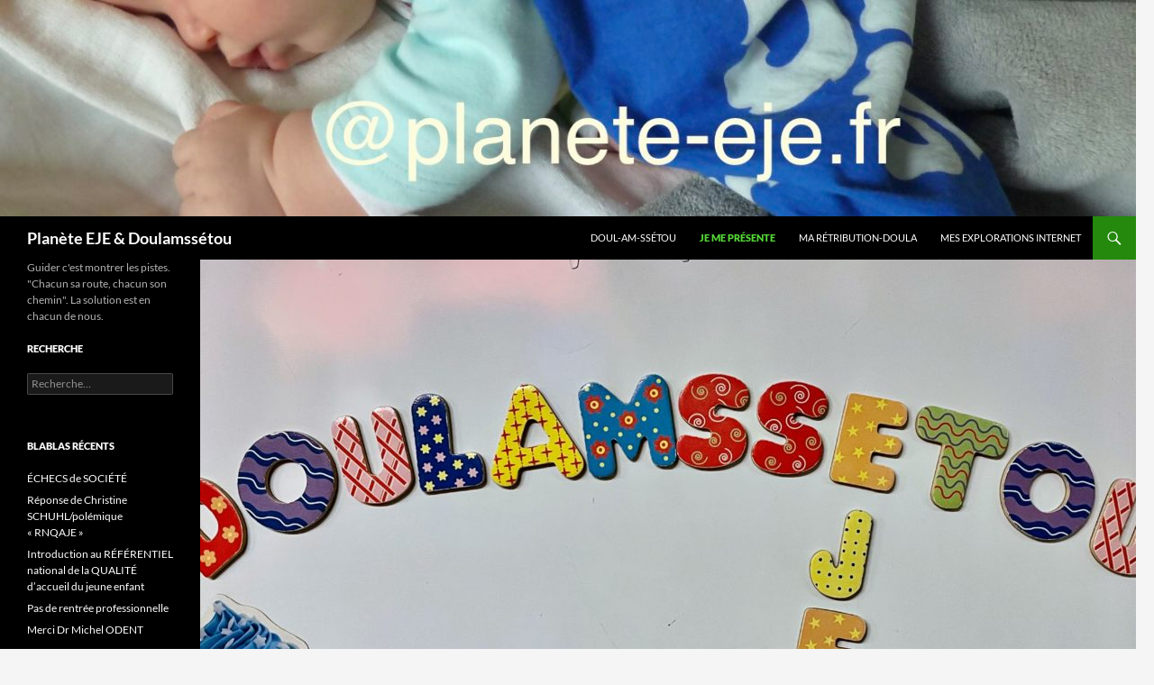

--- FILE ---
content_type: text/html; charset=UTF-8
request_url: http://www.planete-eje.fr/je-me-presente/
body_size: 10940
content:
<!DOCTYPE html>
<html lang="fr-FR" prefix="og: http://ogp.me/ns#">
<head>
	<meta charset="UTF-8">
	<meta name="viewport" content="width=device-width, initial-scale=1.0">
	<title>Je me présente &middot; Planète EJE &amp; Doulamssétou</title>
	<link rel="profile" href="https://gmpg.org/xfn/11">
	<link rel="pingback" href="http://www.planete-eje.fr/xmlrpc.php">
	
<!-- This site is optimized with the Yoast SEO plugin v10.0.1 - https://yoast.com/wordpress/plugins/seo/ -->
<link rel="canonical" href="http://www.planete-eje.fr/je-me-presente/" />
<meta property="og:locale" content="fr_FR" />
<meta property="og:type" content="article" />
<meta property="og:title" content="Je me présente &middot; Planète EJE &amp; Doulamssétou" />
<meta property="og:description" content="Bienvenue sur ma planète ! Les parents que j&rsquo;ai rencontré ont accepté de m&rsquo;appeler Mickaëlla. Je me demande encore pourquoi j&rsquo;ai choisi ce prénom. CV Express 2007 Diplômée Educatrice de Jeunes Enfants 2021 Doula certifiée en décembre, avec Envol&amp;Matrescence Souvent, il m&rsquo;est demandée si ceux-sont les seules formations que j&rsquo;ai suivi&#8230; et bien oui, et &hellip; Continuer la lecture de Je me présente  &rarr;" />
<meta property="og:url" content="http://www.planete-eje.fr/je-me-presente/" />
<meta property="og:site_name" content="Planète EJE &amp; Doulamssétou" />
<meta property="og:image" content="http://www.planete-eje.fr/wp-content/uploads/2022/01/A7D3A208-98A1-42C1-B4DC-A9B6B6833F9F-1024x507.jpeg" />
<meta property="og:image:width" content="1024" />
<meta property="og:image:height" content="507" />
<meta name="twitter:card" content="summary_large_image" />
<meta name="twitter:description" content="Bienvenue sur ma planète ! Les parents que j&rsquo;ai rencontré ont accepté de m&rsquo;appeler Mickaëlla. Je me demande encore pourquoi j&rsquo;ai choisi ce prénom. CV Express 2007 Diplômée Educatrice de Jeunes Enfants 2021 Doula certifiée en décembre, avec Envol&amp;Matrescence Souvent, il m&rsquo;est demandée si ceux-sont les seules formations que j&rsquo;ai suivi&#8230; et bien oui, et &hellip; Continuer la lecture de Je me présente &rarr;" />
<meta name="twitter:title" content="Je me présente &middot; Planète EJE &amp; Doulamssétou" />
<meta name="twitter:image" content="http://www.planete-eje.fr/wp-content/uploads/2022/01/A7D3A208-98A1-42C1-B4DC-A9B6B6833F9F.jpeg" />
<script type='application/ld+json'>{"@context":"https://schema.org","@type":"Person","url":"http://www.planete-eje.fr/","sameAs":[],"@id":"#person","name":"Micka\u00eblla POTHIN"}</script>
<!-- / Yoast SEO plugin. -->

<link rel='dns-prefetch' href='//s.w.org' />
<link rel="alternate" type="application/rss+xml" title="Planète EJE &amp; Doulamssétou &raquo; Flux" href="http://www.planete-eje.fr/feed/" />
<link rel="alternate" type="application/rss+xml" title="Planète EJE &amp; Doulamssétou &raquo; Flux des commentaires" href="http://www.planete-eje.fr/comments/feed/" />
		<script type="text/javascript">
			window._wpemojiSettings = {"baseUrl":"https:\/\/s.w.org\/images\/core\/emoji\/11.2.0\/72x72\/","ext":".png","svgUrl":"https:\/\/s.w.org\/images\/core\/emoji\/11.2.0\/svg\/","svgExt":".svg","source":{"concatemoji":"http:\/\/www.planete-eje.fr\/wp-includes\/js\/wp-emoji-release.min.js?ver=5.1.21"}};
			!function(e,a,t){var n,r,o,i=a.createElement("canvas"),p=i.getContext&&i.getContext("2d");function s(e,t){var a=String.fromCharCode;p.clearRect(0,0,i.width,i.height),p.fillText(a.apply(this,e),0,0);e=i.toDataURL();return p.clearRect(0,0,i.width,i.height),p.fillText(a.apply(this,t),0,0),e===i.toDataURL()}function c(e){var t=a.createElement("script");t.src=e,t.defer=t.type="text/javascript",a.getElementsByTagName("head")[0].appendChild(t)}for(o=Array("flag","emoji"),t.supports={everything:!0,everythingExceptFlag:!0},r=0;r<o.length;r++)t.supports[o[r]]=function(e){if(!p||!p.fillText)return!1;switch(p.textBaseline="top",p.font="600 32px Arial",e){case"flag":return s([55356,56826,55356,56819],[55356,56826,8203,55356,56819])?!1:!s([55356,57332,56128,56423,56128,56418,56128,56421,56128,56430,56128,56423,56128,56447],[55356,57332,8203,56128,56423,8203,56128,56418,8203,56128,56421,8203,56128,56430,8203,56128,56423,8203,56128,56447]);case"emoji":return!s([55358,56760,9792,65039],[55358,56760,8203,9792,65039])}return!1}(o[r]),t.supports.everything=t.supports.everything&&t.supports[o[r]],"flag"!==o[r]&&(t.supports.everythingExceptFlag=t.supports.everythingExceptFlag&&t.supports[o[r]]);t.supports.everythingExceptFlag=t.supports.everythingExceptFlag&&!t.supports.flag,t.DOMReady=!1,t.readyCallback=function(){t.DOMReady=!0},t.supports.everything||(n=function(){t.readyCallback()},a.addEventListener?(a.addEventListener("DOMContentLoaded",n,!1),e.addEventListener("load",n,!1)):(e.attachEvent("onload",n),a.attachEvent("onreadystatechange",function(){"complete"===a.readyState&&t.readyCallback()})),(n=t.source||{}).concatemoji?c(n.concatemoji):n.wpemoji&&n.twemoji&&(c(n.twemoji),c(n.wpemoji)))}(window,document,window._wpemojiSettings);
		</script>
		<style type="text/css">
img.wp-smiley,
img.emoji {
	display: inline !important;
	border: none !important;
	box-shadow: none !important;
	height: 1em !important;
	width: 1em !important;
	margin: 0 .07em !important;
	vertical-align: -0.1em !important;
	background: none !important;
	padding: 0 !important;
}
</style>
	<link rel='stylesheet' id='wp-block-library-css'  href='http://www.planete-eje.fr/wp-includes/css/dist/block-library/style.min.css?ver=5.1.21' type='text/css' media='all' />
<link rel='stylesheet' id='wp-block-library-theme-css'  href='http://www.planete-eje.fr/wp-includes/css/dist/block-library/theme.min.css?ver=5.1.21' type='text/css' media='all' />
<link rel='stylesheet' id='cptch_stylesheet-css'  href='http://www.planete-eje.fr/wp-content/plugins/captcha/css/front_end_style.css?ver=4.4.5' type='text/css' media='all' />
<link rel='stylesheet' id='dashicons-css'  href='http://www.planete-eje.fr/wp-includes/css/dashicons.min.css?ver=5.1.21' type='text/css' media='all' />
<link rel='stylesheet' id='cptch_desktop_style-css'  href='http://www.planete-eje.fr/wp-content/plugins/captcha/css/desktop_style.css?ver=4.4.5' type='text/css' media='all' />
<link rel='stylesheet' id='twentyfourteen-lato-css'  href='http://www.planete-eje.fr/wp-content/themes/twentyfourteen/fonts/font-lato.css?ver=20230328' type='text/css' media='all' />
<link rel='stylesheet' id='genericons-css'  href='http://www.planete-eje.fr/wp-content/themes/twentyfourteen/genericons/genericons.css?ver=20251101' type='text/css' media='all' />
<link rel='stylesheet' id='twentyfourteen-style-css'  href='http://www.planete-eje.fr/wp-content/themes/twentyfourteen/style.css?ver=20251202' type='text/css' media='all' />
<link rel='stylesheet' id='twentyfourteen-block-style-css'  href='http://www.planete-eje.fr/wp-content/themes/twentyfourteen/css/blocks.css?ver=20250715' type='text/css' media='all' />
<script type='text/javascript' src='http://www.planete-eje.fr/wp-includes/js/jquery/jquery.js?ver=1.12.4'></script>
<script type='text/javascript' src='http://www.planete-eje.fr/wp-includes/js/jquery/jquery-migrate.min.js?ver=1.4.1'></script>
<link rel='https://api.w.org/' href='http://www.planete-eje.fr/wp-json/' />
<link rel="EditURI" type="application/rsd+xml" title="RSD" href="http://www.planete-eje.fr/xmlrpc.php?rsd" />
<link rel="wlwmanifest" type="application/wlwmanifest+xml" href="http://www.planete-eje.fr/wp-includes/wlwmanifest.xml" /> 
<meta name="generator" content="WordPress 5.1.21" />
<link rel='shortlink' href='http://www.planete-eje.fr/?p=2810' />
<link rel="alternate" type="application/json+oembed" href="http://www.planete-eje.fr/wp-json/oembed/1.0/embed?url=http%3A%2F%2Fwww.planete-eje.fr%2Fje-me-presente%2F" />
<link rel="alternate" type="text/xml+oembed" href="http://www.planete-eje.fr/wp-json/oembed/1.0/embed?url=http%3A%2F%2Fwww.planete-eje.fr%2Fje-me-presente%2F&#038;format=xml" />

		<!-- GA Google Analytics @ https://m0n.co/ga -->
		<script>
			(function(i,s,o,g,r,a,m){i['GoogleAnalyticsObject']=r;i[r]=i[r]||function(){
			(i[r].q=i[r].q||[]).push(arguments)},i[r].l=1*new Date();a=s.createElement(o),
			m=s.getElementsByTagName(o)[0];a.async=1;a.src=g;m.parentNode.insertBefore(a,m)
			})(window,document,'script','https://www.google-analytics.com/analytics.js','ga');
			ga('create', 'UA-136759226-1', 'auto');
			ga('set', 'anonymizeIp', true);
			ga('send', 'pageview');
		</script>

	<style type="text/css" id="custom-background-css">
body.custom-background { background-image: url("http://www.planete-eje.fr/wp-content/uploads/2021/09/IMG_20170206_165829_825.jpg"); background-position: left top; background-size: contain; background-repeat: no-repeat; background-attachment: fixed; }
</style>
	<link rel="icon" href="http://www.planete-eje.fr/wp-content/uploads/2013/10/cropped-20180104_105620-1-32x32.jpg" sizes="32x32" />
<link rel="icon" href="http://www.planete-eje.fr/wp-content/uploads/2013/10/cropped-20180104_105620-1-192x192.jpg" sizes="192x192" />
<link rel="apple-touch-icon-precomposed" href="http://www.planete-eje.fr/wp-content/uploads/2013/10/cropped-20180104_105620-1-180x180.jpg" />
<meta name="msapplication-TileImage" content="http://www.planete-eje.fr/wp-content/uploads/2013/10/cropped-20180104_105620-1-270x270.jpg" />
</head>

<body class="page-template-default page page-id-2810 custom-background wp-embed-responsive header-image full-width singular">
<a class="screen-reader-text skip-link" href="#content">
	Aller au contenu</a>
<div id="page" class="hfeed site">
			<div id="site-header">
		<a href="http://www.planete-eje.fr/" rel="home" >
			<img src="http://www.planete-eje.fr/wp-content/uploads/2021/09/cropped-P1140955_Original.jpg" width="1260" height="240" alt="Planète EJE &amp; Doulamssétou" srcset="http://www.planete-eje.fr/wp-content/uploads/2021/09/cropped-P1140955_Original.jpg 1260w, http://www.planete-eje.fr/wp-content/uploads/2021/09/cropped-P1140955_Original-300x57.jpg 300w, http://www.planete-eje.fr/wp-content/uploads/2021/09/cropped-P1140955_Original-768x146.jpg 768w, http://www.planete-eje.fr/wp-content/uploads/2021/09/cropped-P1140955_Original-1024x195.jpg 1024w" sizes="(max-width: 1260px) 100vw, 1260px" />		</a>
	</div>
	
	<header id="masthead" class="site-header">
		<div class="header-main">
							<h1 class="site-title"><a href="http://www.planete-eje.fr/" rel="home" >Planète EJE &amp; Doulamssétou</a></h1>
			
			<div class="search-toggle">
				<a href="#search-container" class="screen-reader-text" aria-expanded="false" aria-controls="search-container">
					Recherche				</a>
			</div>

			<nav id="primary-navigation" class="site-navigation primary-navigation">
				<button class="menu-toggle">Menu principal</button>
				<div id="primary-menu" class="nav-menu"><ul>
<li class="page_item page-item-6781"><a href="http://www.planete-eje.fr/doul-am-ssetou/">Doul-AM-ssétou</a></li>
<li class="page_item page-item-2810 current_page_item"><a href="http://www.planete-eje.fr/je-me-presente/" aria-current="page">Je me présente</a></li>
<li class="page_item page-item-7023"><a href="http://www.planete-eje.fr/ma-retribution-doula/">Ma rétributIon-Doula</a></li>
<li class="page_item page-item-2825"><a href="http://www.planete-eje.fr/mes-explorations-internet/">Mes explorations internet</a></li>
</ul></div>
			</nav>
		</div>

		<div id="search-container" class="search-box-wrapper hide">
			<div class="search-box">
				<form role="search" method="get" class="search-form" action="http://www.planete-eje.fr/">
				<label>
					<span class="screen-reader-text">Rechercher :</span>
					<input type="search" class="search-field" placeholder="Recherche&hellip;" value="" name="s" />
				</label>
				<input type="submit" class="search-submit" value="Rechercher" />
			</form>			</div>
		</div>
	</header><!-- #masthead -->

	<div id="main" class="site-main">

<div id="main-content" class="main-content">

	<div id="primary" class="content-area">
		<div id="content" class="site-content" role="main">

			
<article id="post-2810" class="post-2810 page type-page status-publish has-post-thumbnail hentry">
	
		<div class="post-thumbnail">
			<img width="1038" height="576" src="http://www.planete-eje.fr/wp-content/uploads/2022/01/A7D3A208-98A1-42C1-B4DC-A9B6B6833F9F-1038x576.jpeg" class="attachment-twentyfourteen-full-width size-twentyfourteen-full-width wp-post-image" alt="" srcset="http://www.planete-eje.fr/wp-content/uploads/2022/01/A7D3A208-98A1-42C1-B4DC-A9B6B6833F9F-1038x576.jpeg 1038w, http://www.planete-eje.fr/wp-content/uploads/2022/01/A7D3A208-98A1-42C1-B4DC-A9B6B6833F9F-672x372.jpeg 672w" sizes="(max-width: 1038px) 100vw, 1038px" />		</div>

		<header class="entry-header"><h1 class="entry-title">Je me présente</h1></header><!-- .entry-header -->
	<div class="entry-content">
		
<div class="wp-block-image"><figure class="aligncenter"><img src="http://www.planete-eje.fr/wp-content/uploads/2021/06/original_fa2ab1a6-1a8f-4d6a-9a1f-7b00e67c3222_20210526_134439-150x150.jpg" alt="" class="wp-image-5607"/><figcaption>Je dévoile peu à peu ma trombine</figcaption></figure></div>



<h4><em>Bienvenue sur ma planète !</em></h4>



<p>Les parents que j&rsquo;ai rencontré ont accepté de m&rsquo;appeler Mickaëlla. Je me demande encore pourquoi j&rsquo;ai choisi ce prénom.</p>



<p style="text-align:center"><strong>CV Express</strong></p>



<p>2007 Diplômée Educatrice de Jeunes Enfants </p>



<p>2021 Doula certifiée en décembre, avec <a href="https://envol-et-matrescence.com">Envol&amp;Matrescence </a></p>



<p>Souvent, il m&rsquo;est demandée si ceux-sont les seules formations que j&rsquo;ai suivi&#8230; et bien oui, et ça m&rsquo;a demandée beaucoup d&rsquo;énergie d&rsquo;aller jusqu&rsquo;au bout de « que ça ». J&rsquo;admire les êtres humains qui sont formés à tout un tas de concepts et de pratiques, alors que je me dépatouille avec ces deux objectifs atteints à la sueur de mes émotions.</p>



<h4><strong>Pourquoi ce site ?</strong></h4>



<figure class="wp-block-image"><img src="http://www.planete-eje.fr/wp-content/uploads/2021/07/20210605_135431-1024x454.jpg" alt="" class="wp-image-5731" srcset="http://www.planete-eje.fr/wp-content/uploads/2021/07/20210605_135431-1024x454.jpg 1024w, http://www.planete-eje.fr/wp-content/uploads/2021/07/20210605_135431-300x133.jpg 300w, http://www.planete-eje.fr/wp-content/uploads/2021/07/20210605_135431-768x340.jpg 768w, http://www.planete-eje.fr/wp-content/uploads/2021/07/20210605_135431-624x276.jpg 624w" sizes="(max-width: 1024px) 100vw, 1024px" /><figcaption>Ciao Bella, Serena Giuliano</figcaption></figure>


<p>Ce site est comme un journal de bord, ouvert à toutes et tous.&nbsp; J&rsquo;y parle de mon regard sur la petite enfance et le périnatal, au sein de la société telle que je la vis. C&rsquo;est donc complètement personnel. Je partage ces contenus en pensant semer des graines. Je vois fleurir ces semences de la bienveillance, de l&rsquo;amour et de la vie grâce aux contributions de belles personnes. J&rsquo;ose espérer que mes modestes écrits y contribuent aussi.</p>
<p>Durant 9 mois, j’ai suivi la formation d&rsquo;accompagnante périnatale proposée par Sandrine Lebrun via Envol &amp; Matrescence. J&rsquo;y évoque ici ce qu&rsquo;elle m&rsquo;apporte et mon avancée sur ce chemin.</p>
<p><strong>Comment je me définis</strong> : à l&rsquo;écoute, je suis une personne fiable et discrète. Au travail, je suis souvent concise et efficace. Si j&rsquo;ai compris ce qui est attendu de moi, je pense effectuer un travail de qualité. Je fais aussi des erreurs, c&rsquo;est le processus logique de l&rsquo;apprentissage.</p>
<p><strong>Quand je ne suis pas au travail, quelles sont les deux choses que je fais mieux que quiconque ? </strong>D&rsquo;après mes proches, c&rsquo;est le rangement et les quiches. D&rsquo;après moi, c&rsquo;est contempler et la pâte à tartiner au chocolat.<strong><br></strong></p>
<p><strong>Qu&rsquo;est-ce que vous allez peu aimer chez moi ?</strong> mon esprit paradoxal et mon sens du détail.</p>
<p><strong>Quel pourcentage de ma vie contrôle-je ?</strong> 70%. Les 30% restants sont incontrôlables et puis, tout maîtriser c&rsquo;est ennuyant.</p>
<p><strong>J&rsquo;aime</strong> : les dattes Medjoul et d’Oman, les kakis (fruits), le beurre de cacahuète, les arbres, lire, le rooïbos, écrire, le son de mes pas dans la neige, et plein d&rsquo;autres trucs.</p>
<p><strong>Je me lasse</strong> rapidement de la routine, des séries qui durent, des redites, des réunionites, des gens lunatiques, de la conformité et de la mauvaise foi.</p>
<p><strong>Je déteste</strong> : parler pour ne rien dire ; l&rsquo;andouille, la cigarette, les parfums de synthèse, le vacarme et les sons aigus&#8230;pour l&rsquo;essentiel&#8230; Pour tout le reste, ça dépend de mon seuil de tolérance.</p>
<p><strong>Livre jeunesse préféré</strong> : <a href="https://jeunesseapages.wordpress.com/category/livres-jeunesse-de-6-a-10-ans/catalogue-de-parents-pour-les-enfants-qui-veulent-en-changer-de-claude-ponti/">le catalogue de parents de Claude Ponti</a></p>
<p><strong>Gâteau préféré</strong> : <a href="http://www.reunionnaisdumonde.com/spip.php?article3530">gâteau patate</a></p>
<p><strong>Héroïne préférée</strong> : Mary Poppins évidemment, (<a href="https://www.youtube.com/watch?v=f7K7e6qMRcE">elle revient</a> !!!) &#8230;quoique <a href="https://www.youtube.com/watch?v=2wxtZPI5kRo">Nanny Mc Phee</a> est fantastique aussi !</p>
<p><strong>chanson préférée de mon enfance</strong>&nbsp;:</p>
<p><iframe title="L&#039;Orchestre Folklorique des Mascareignes - Ca sent la banane - 974Muzik" width="474" height="267" src="https://www.youtube.com/embed/5lKT1137SdA?feature=oembed" frameborder="0" allow="accelerometer; autoplay; clipboard-write; encrypted-media; gyroscope; picture-in-picture" allowfullscreen></iframe></p>
<p><strong>Personnage préféré</strong> : Totoro ! for ever</p>
<p><iframe title="My Neighbor Totoro - Official Trailer" width="474" height="267" src="https://www.youtube.com/embed/92a7Hj0ijLs?feature=oembed" frameborder="0" allow="accelerometer; autoplay; clipboard-write; encrypted-media; gyroscope; picture-in-picture" allowfullscreen></iframe></p>
<p><strong>Dessin animé préféré</strong> : Minuscule</p>
<p><iframe title="Minuscule - Compilation #6" width="474" height="267" src="https://www.youtube.com/embed/cTDKj9VmNWM?feature=oembed" frameborder="0" allow="accelerometer; autoplay; clipboard-write; encrypted-media; gyroscope; picture-in-picture" allowfullscreen></iframe></p>
<p><strong>Disney préféré</strong> : « <a href="https://www.dailymotion.com/video/x1znoy">la planète au trésor</a> » et l&rsquo;incontournable controversé &nbsp;« <a href="https://www.youtube.com/watch?v=umjkTG_WsZU">Alice au pays des merveilles</a>« .</p>
<p><strong>Pixar préféré</strong> : <a href="https://www.youtube.com/watch?v=T_RmnkIUaIU">Wall-E</a></p>


<figure class="wp-block-image"><img alt=""/></figure>
	</div><!-- .entry-content -->
</article><!-- #post-2810 -->

		</div><!-- #content -->
	</div><!-- #primary -->
	</div><!-- #main-content -->

<div id="secondary">
		<h2 class="site-description">Guider c&#039;est montrer les pistes. &quot;Chacun sa route, chacun son chemin&quot;. La solution est en chacun de nous.</h2>
	
	
		<div id="primary-sidebar" class="primary-sidebar widget-area" role="complementary">
		<aside id="search-6" class="widget widget_search"><h1 class="widget-title">Recherche</h1><form role="search" method="get" class="search-form" action="http://www.planete-eje.fr/">
				<label>
					<span class="screen-reader-text">Rechercher :</span>
					<input type="search" class="search-field" placeholder="Recherche&hellip;" value="" name="s" />
				</label>
				<input type="submit" class="search-submit" value="Rechercher" />
			</form></aside>		<aside id="recent-posts-9" class="widget widget_recent_entries">		<h1 class="widget-title">blablas récents</h1>		<ul>
											<li>
					<a href="http://www.planete-eje.fr/echecs-de-societe/">ÉCHECS de SOCIÉTÉ</a>
									</li>
											<li>
					<a href="http://www.planete-eje.fr/8510-2/">Réponse de Christine SCHUHL/polémique « RNQAJE »</a>
									</li>
											<li>
					<a href="http://www.planete-eje.fr/introduction-au-referentiel-national-de-la-qualite-daccueil-du-jeune-enfant/">Introduction au RÉFÉRENTIEL national de la QUALITÉ d’accueil du jeune enfant</a>
									</li>
											<li>
					<a href="http://www.planete-eje.fr/pas-de-rentree-professionnelle/">Pas de rentrée professionnelle</a>
									</li>
											<li>
					<a href="http://www.planete-eje.fr/merci-michel-odent/">Merci Dr Michel ODENT</a>
									</li>
					</ul>
		</aside><aside id="archives-4" class="widget widget_archive"><h1 class="widget-title">Archives</h1>		<label class="screen-reader-text" for="archives-dropdown-4">Archives</label>
		<select id="archives-dropdown-4" name="archive-dropdown" onchange='document.location.href=this.options[this.selectedIndex].value;'>
			
			<option value="">Sélectionner un mois</option>
				<option value='http://www.planete-eje.fr/2026/01/'> janvier 2026 &nbsp;(1)</option>
	<option value='http://www.planete-eje.fr/2025/09/'> septembre 2025 &nbsp;(2)</option>
	<option value='http://www.planete-eje.fr/2025/08/'> août 2025 &nbsp;(3)</option>
	<option value='http://www.planete-eje.fr/2025/07/'> juillet 2025 &nbsp;(1)</option>
	<option value='http://www.planete-eje.fr/2025/06/'> juin 2025 &nbsp;(2)</option>
	<option value='http://www.planete-eje.fr/2025/05/'> mai 2025 &nbsp;(1)</option>
	<option value='http://www.planete-eje.fr/2025/03/'> mars 2025 &nbsp;(4)</option>
	<option value='http://www.planete-eje.fr/2025/02/'> février 2025 &nbsp;(2)</option>
	<option value='http://www.planete-eje.fr/2025/01/'> janvier 2025 &nbsp;(4)</option>
	<option value='http://www.planete-eje.fr/2024/11/'> novembre 2024 &nbsp;(1)</option>
	<option value='http://www.planete-eje.fr/2024/05/'> mai 2024 &nbsp;(1)</option>
	<option value='http://www.planete-eje.fr/2024/03/'> mars 2024 &nbsp;(1)</option>
	<option value='http://www.planete-eje.fr/2024/02/'> février 2024 &nbsp;(1)</option>
	<option value='http://www.planete-eje.fr/2024/01/'> janvier 2024 &nbsp;(1)</option>
	<option value='http://www.planete-eje.fr/2023/10/'> octobre 2023 &nbsp;(2)</option>
	<option value='http://www.planete-eje.fr/2023/05/'> mai 2023 &nbsp;(1)</option>
	<option value='http://www.planete-eje.fr/2023/02/'> février 2023 &nbsp;(2)</option>
	<option value='http://www.planete-eje.fr/2023/01/'> janvier 2023 &nbsp;(1)</option>
	<option value='http://www.planete-eje.fr/2022/12/'> décembre 2022 &nbsp;(5)</option>
	<option value='http://www.planete-eje.fr/2022/11/'> novembre 2022 &nbsp;(9)</option>
	<option value='http://www.planete-eje.fr/2022/10/'> octobre 2022 &nbsp;(1)</option>
	<option value='http://www.planete-eje.fr/2022/08/'> août 2022 &nbsp;(2)</option>
	<option value='http://www.planete-eje.fr/2022/06/'> juin 2022 &nbsp;(1)</option>
	<option value='http://www.planete-eje.fr/2022/05/'> mai 2022 &nbsp;(3)</option>
	<option value='http://www.planete-eje.fr/2022/04/'> avril 2022 &nbsp;(2)</option>
	<option value='http://www.planete-eje.fr/2022/03/'> mars 2022 &nbsp;(7)</option>
	<option value='http://www.planete-eje.fr/2022/02/'> février 2022 &nbsp;(4)</option>
	<option value='http://www.planete-eje.fr/2022/01/'> janvier 2022 &nbsp;(5)</option>
	<option value='http://www.planete-eje.fr/2021/12/'> décembre 2021 &nbsp;(5)</option>
	<option value='http://www.planete-eje.fr/2021/11/'> novembre 2021 &nbsp;(1)</option>
	<option value='http://www.planete-eje.fr/2021/10/'> octobre 2021 &nbsp;(9)</option>
	<option value='http://www.planete-eje.fr/2021/09/'> septembre 2021 &nbsp;(5)</option>
	<option value='http://www.planete-eje.fr/2021/08/'> août 2021 &nbsp;(5)</option>
	<option value='http://www.planete-eje.fr/2021/07/'> juillet 2021 &nbsp;(5)</option>
	<option value='http://www.planete-eje.fr/2021/06/'> juin 2021 &nbsp;(3)</option>
	<option value='http://www.planete-eje.fr/2021/05/'> mai 2021 &nbsp;(3)</option>
	<option value='http://www.planete-eje.fr/2021/04/'> avril 2021 &nbsp;(6)</option>
	<option value='http://www.planete-eje.fr/2021/03/'> mars 2021 &nbsp;(5)</option>
	<option value='http://www.planete-eje.fr/2021/02/'> février 2021 &nbsp;(4)</option>
	<option value='http://www.planete-eje.fr/2021/01/'> janvier 2021 &nbsp;(2)</option>
	<option value='http://www.planete-eje.fr/2020/12/'> décembre 2020 &nbsp;(1)</option>
	<option value='http://www.planete-eje.fr/2020/11/'> novembre 2020 &nbsp;(1)</option>
	<option value='http://www.planete-eje.fr/2020/10/'> octobre 2020 &nbsp;(1)</option>
	<option value='http://www.planete-eje.fr/2020/09/'> septembre 2020 &nbsp;(2)</option>
	<option value='http://www.planete-eje.fr/2020/07/'> juillet 2020 &nbsp;(3)</option>
	<option value='http://www.planete-eje.fr/2020/06/'> juin 2020 &nbsp;(1)</option>
	<option value='http://www.planete-eje.fr/2020/05/'> mai 2020 &nbsp;(2)</option>
	<option value='http://www.planete-eje.fr/2020/04/'> avril 2020 &nbsp;(2)</option>
	<option value='http://www.planete-eje.fr/2020/03/'> mars 2020 &nbsp;(2)</option>
	<option value='http://www.planete-eje.fr/2020/01/'> janvier 2020 &nbsp;(1)</option>
	<option value='http://www.planete-eje.fr/2019/12/'> décembre 2019 &nbsp;(4)</option>
	<option value='http://www.planete-eje.fr/2019/11/'> novembre 2019 &nbsp;(1)</option>
	<option value='http://www.planete-eje.fr/2019/10/'> octobre 2019 &nbsp;(1)</option>
	<option value='http://www.planete-eje.fr/2019/09/'> septembre 2019 &nbsp;(1)</option>
	<option value='http://www.planete-eje.fr/2019/08/'> août 2019 &nbsp;(1)</option>
	<option value='http://www.planete-eje.fr/2019/07/'> juillet 2019 &nbsp;(3)</option>
	<option value='http://www.planete-eje.fr/2019/06/'> juin 2019 &nbsp;(2)</option>
	<option value='http://www.planete-eje.fr/2019/05/'> mai 2019 &nbsp;(3)</option>
	<option value='http://www.planete-eje.fr/2019/04/'> avril 2019 &nbsp;(4)</option>
	<option value='http://www.planete-eje.fr/2019/03/'> mars 2019 &nbsp;(3)</option>
	<option value='http://www.planete-eje.fr/2019/02/'> février 2019 &nbsp;(2)</option>
	<option value='http://www.planete-eje.fr/2019/01/'> janvier 2019 &nbsp;(1)</option>
	<option value='http://www.planete-eje.fr/2018/12/'> décembre 2018 &nbsp;(3)</option>
	<option value='http://www.planete-eje.fr/2018/11/'> novembre 2018 &nbsp;(1)</option>
	<option value='http://www.planete-eje.fr/2018/10/'> octobre 2018 &nbsp;(4)</option>
	<option value='http://www.planete-eje.fr/2018/09/'> septembre 2018 &nbsp;(3)</option>
	<option value='http://www.planete-eje.fr/2018/08/'> août 2018 &nbsp;(4)</option>
	<option value='http://www.planete-eje.fr/2018/07/'> juillet 2018 &nbsp;(2)</option>
	<option value='http://www.planete-eje.fr/2018/06/'> juin 2018 &nbsp;(2)</option>
	<option value='http://www.planete-eje.fr/2018/05/'> mai 2018 &nbsp;(1)</option>
	<option value='http://www.planete-eje.fr/2018/04/'> avril 2018 &nbsp;(2)</option>
	<option value='http://www.planete-eje.fr/2018/03/'> mars 2018 &nbsp;(3)</option>
	<option value='http://www.planete-eje.fr/2018/02/'> février 2018 &nbsp;(4)</option>
	<option value='http://www.planete-eje.fr/2018/01/'> janvier 2018 &nbsp;(2)</option>
	<option value='http://www.planete-eje.fr/2017/12/'> décembre 2017 &nbsp;(2)</option>
	<option value='http://www.planete-eje.fr/2017/11/'> novembre 2017 &nbsp;(2)</option>
	<option value='http://www.planete-eje.fr/2017/10/'> octobre 2017 &nbsp;(2)</option>
	<option value='http://www.planete-eje.fr/2017/09/'> septembre 2017 &nbsp;(1)</option>
	<option value='http://www.planete-eje.fr/2017/06/'> juin 2017 &nbsp;(1)</option>
	<option value='http://www.planete-eje.fr/2017/04/'> avril 2017 &nbsp;(3)</option>
	<option value='http://www.planete-eje.fr/2017/03/'> mars 2017 &nbsp;(1)</option>
	<option value='http://www.planete-eje.fr/2017/02/'> février 2017 &nbsp;(1)</option>
	<option value='http://www.planete-eje.fr/2016/11/'> novembre 2016 &nbsp;(1)</option>
	<option value='http://www.planete-eje.fr/2016/10/'> octobre 2016 &nbsp;(1)</option>
	<option value='http://www.planete-eje.fr/2016/09/'> septembre 2016 &nbsp;(2)</option>
	<option value='http://www.planete-eje.fr/2016/07/'> juillet 2016 &nbsp;(1)</option>
	<option value='http://www.planete-eje.fr/2016/06/'> juin 2016 &nbsp;(3)</option>
	<option value='http://www.planete-eje.fr/2016/05/'> mai 2016 &nbsp;(1)</option>
	<option value='http://www.planete-eje.fr/2016/02/'> février 2016 &nbsp;(3)</option>
	<option value='http://www.planete-eje.fr/2015/12/'> décembre 2015 &nbsp;(1)</option>
	<option value='http://www.planete-eje.fr/2015/06/'> juin 2015 &nbsp;(3)</option>
	<option value='http://www.planete-eje.fr/2015/05/'> mai 2015 &nbsp;(3)</option>
	<option value='http://www.planete-eje.fr/2015/02/'> février 2015 &nbsp;(1)</option>
	<option value='http://www.planete-eje.fr/2015/01/'> janvier 2015 &nbsp;(2)</option>
	<option value='http://www.planete-eje.fr/2014/11/'> novembre 2014 &nbsp;(3)</option>
	<option value='http://www.planete-eje.fr/2014/10/'> octobre 2014 &nbsp;(2)</option>
	<option value='http://www.planete-eje.fr/2014/05/'> mai 2014 &nbsp;(1)</option>
	<option value='http://www.planete-eje.fr/2014/03/'> mars 2014 &nbsp;(2)</option>
	<option value='http://www.planete-eje.fr/2014/01/'> janvier 2014 &nbsp;(4)</option>
	<option value='http://www.planete-eje.fr/2013/11/'> novembre 2013 &nbsp;(11)</option>
	<option value='http://www.planete-eje.fr/2013/10/'> octobre 2013 &nbsp;(28)</option>

		</select>
		</aside><aside id="media_gallery-3" class="widget widget_media_gallery"><h1 class="widget-title">En image</h1><div id='gallery-1' class='gallery galleryid-2810 gallery-columns-3 gallery-size-thumbnail'><figure class='gallery-item'>
			<div class='gallery-icon landscape'>
				<a href='http://www.planete-eje.fr/le-changement-cest-en-2013/20180104_105620-2/'><img width="150" height="150" src="http://www.planete-eje.fr/wp-content/uploads/2013/10/20180104_105620-150x150.jpg" class="attachment-thumbnail size-thumbnail" alt="" aria-describedby="gallery-1-2402" /></a>
			</div>
				<figcaption class='wp-caption-text gallery-caption' id='gallery-1-2402'>
				Ici
				</figcaption></figure><figure class='gallery-item'>
			<div class='gallery-icon landscape'>
				<a href='http://www.planete-eje.fr/des-hommes-a-la-creche-cest-possible/tumblr_nbsi2lihp81rj7168o1_1280/'><img width="150" height="150" src="http://www.planete-eje.fr/wp-content/uploads/2013/10/tumblr_nbsi2liHP81rj7168o1_1280-150x150.jpg" class="attachment-thumbnail size-thumbnail" alt="" aria-describedby="gallery-1-2506" srcset="http://www.planete-eje.fr/wp-content/uploads/2013/10/tumblr_nbsi2liHP81rj7168o1_1280-150x150.jpg 150w, http://www.planete-eje.fr/wp-content/uploads/2013/10/tumblr_nbsi2liHP81rj7168o1_1280-300x300.jpg 300w, http://www.planete-eje.fr/wp-content/uploads/2013/10/tumblr_nbsi2liHP81rj7168o1_1280-768x768.jpg 768w, http://www.planete-eje.fr/wp-content/uploads/2013/10/tumblr_nbsi2liHP81rj7168o1_1280-1024x1024.jpg 1024w, http://www.planete-eje.fr/wp-content/uploads/2013/10/tumblr_nbsi2liHP81rj7168o1_1280.jpg 1280w" sizes="(max-width: 150px) 100vw, 150px" /></a>
			</div>
				<figcaption class='wp-caption-text gallery-caption' id='gallery-1-2506'>
				Journal EJE
				</figcaption></figure><figure class='gallery-item'>
			<div class='gallery-icon portrait'>
				<a href='http://www.planete-eje.fr/ou-bebe-sera-t-il-le-mieux-a-la-maison-chez-une-assitante-maternelle-ou-en-collectivite/150_192_1_modes-garde/'><img width="150" height="150" src="http://www.planete-eje.fr/wp-content/uploads/2013/10/150_192_1_modes-garde-150x150.jpg" class="attachment-thumbnail size-thumbnail" alt="" aria-describedby="gallery-1-2539" /></a>
			</div>
				<figcaption class='wp-caption-text gallery-caption' id='gallery-1-2539'>
				mode d&rsquo;accueil ?
				</figcaption></figure><figure class='gallery-item'>
			<div class='gallery-icon portrait'>
				<a href='http://www.planete-eje.fr/etre-eje/eje-4/'><img width="150" height="150" src="http://www.planete-eje.fr/wp-content/uploads/2018/03/eje-150x150.jpg" class="attachment-thumbnail size-thumbnail" alt="" aria-describedby="gallery-1-2669" /></a>
			</div>
				<figcaption class='wp-caption-text gallery-caption' id='gallery-1-2669'>
				EJE
				</figcaption></figure><figure class='gallery-item'>
			<div class='gallery-icon landscape'>
				<a href='http://www.planete-eje.fr/etre-eje/metiereje/'><img width="150" height="150" src="http://www.planete-eje.fr/wp-content/uploads/2018/03/métiereje-150x150.jpg" class="attachment-thumbnail size-thumbnail" alt="" aria-describedby="gallery-1-2679" /></a>
			</div>
				<figcaption class='wp-caption-text gallery-caption' id='gallery-1-2679'>
				EJE
				</figcaption></figure><figure class='gallery-item'>
			<div class='gallery-icon landscape'>
				<a href='http://www.planete-eje.fr/la-personne-de-reference-ou-comment-repondre-au-besoin-de-continuite-de-lenfant-partie-1/constructionlien/'><img width="150" height="150" src="http://www.planete-eje.fr/wp-content/uploads/2014/01/ConstructionLien-150x150.jpg" class="attachment-thumbnail size-thumbnail" alt="" aria-describedby="gallery-1-636" srcset="http://www.planete-eje.fr/wp-content/uploads/2014/01/ConstructionLien-150x150.jpg 150w, http://www.planete-eje.fr/wp-content/uploads/2014/01/ConstructionLien-50x50.jpg 50w" sizes="(max-width: 150px) 100vw, 150px" /></a>
			</div>
				<figcaption class='wp-caption-text gallery-caption' id='gallery-1-636'>
				lien
				</figcaption></figure><figure class='gallery-item'>
			<div class='gallery-icon portrait'>
				<a href='http://www.planete-eje.fr/enfant-roi-enfant-tyran-caprices-des-dieux/fb_img_1440620038647/'><img width="150" height="150" src="http://www.planete-eje.fr/wp-content/uploads/2013/10/FB_IMG_1440620038647-150x150.jpg" class="attachment-thumbnail size-thumbnail" alt="" aria-describedby="gallery-1-2421" /></a>
			</div>
				<figcaption class='wp-caption-text gallery-caption' id='gallery-1-2421'>
				caprice ?
				</figcaption></figure><figure class='gallery-item'>
			<div class='gallery-icon landscape'>
				<a href='http://www.planete-eje.fr/les-enfants-sont-ils-cruels/citation-preparer-les-enfants-a-vivre-dans-une-societe-violente/'><img width="150" height="150" src="http://www.planete-eje.fr/wp-content/uploads/2014/03/citation-préparer-les-enfants-à-vivre-dans-une-société-violente-150x150.jpg" class="attachment-thumbnail size-thumbnail" alt="" aria-describedby="gallery-1-2485" srcset="http://www.planete-eje.fr/wp-content/uploads/2014/03/citation-préparer-les-enfants-à-vivre-dans-une-société-violente-150x150.jpg 150w, http://www.planete-eje.fr/wp-content/uploads/2014/03/citation-préparer-les-enfants-à-vivre-dans-une-société-violente-300x300.jpg 300w, http://www.planete-eje.fr/wp-content/uploads/2014/03/citation-préparer-les-enfants-à-vivre-dans-une-société-violente-768x768.jpg 768w, http://www.planete-eje.fr/wp-content/uploads/2014/03/citation-préparer-les-enfants-à-vivre-dans-une-société-violente.jpg 800w" sizes="(max-width: 150px) 100vw, 150px" /></a>
			</div>
				<figcaption class='wp-caption-text gallery-caption' id='gallery-1-2485'>
				élever
				</figcaption></figure><figure class='gallery-item'>
			<div class='gallery-icon landscape'>
				<a href='http://www.planete-eje.fr/eje/fb_img_1459197685533-2/'><img width="150" height="150" src="http://www.planete-eje.fr/wp-content/uploads/2013/10/FB_IMG_1459197685533-1-150x150.jpg" class="attachment-thumbnail size-thumbnail" alt="" aria-describedby="gallery-1-2457" /></a>
			</div>
				<figcaption class='wp-caption-text gallery-caption' id='gallery-1-2457'>
				laisser pleurer ?
				</figcaption></figure><figure class='gallery-item'>
			<div class='gallery-icon landscape'>
				<a href='http://www.planete-eje.fr/fesser-ou-ne-pas-fesser-telle-est-la-question/11175022_946251685395820_1668499460228999384_n/'><img width="150" height="150" src="http://www.planete-eje.fr/wp-content/uploads/2013/10/11175022_946251685395820_1668499460228999384_n-150x150.jpg" class="attachment-thumbnail size-thumbnail" alt="" aria-describedby="gallery-1-2454" srcset="http://www.planete-eje.fr/wp-content/uploads/2013/10/11175022_946251685395820_1668499460228999384_n-150x150.jpg 150w, http://www.planete-eje.fr/wp-content/uploads/2013/10/11175022_946251685395820_1668499460228999384_n-300x300.jpg 300w, http://www.planete-eje.fr/wp-content/uploads/2013/10/11175022_946251685395820_1668499460228999384_n.jpg 720w" sizes="(max-width: 150px) 100vw, 150px" /></a>
			</div>
				<figcaption class='wp-caption-text gallery-caption' id='gallery-1-2454'>
				faire mieux
				</figcaption></figure><figure class='gallery-item'>
			<div class='gallery-icon portrait'>
				<a href='http://www.planete-eje.fr/la-cause-des-enfants/enfant/'><img width="150" height="150" src="http://www.planete-eje.fr/wp-content/uploads/2013/11/enfant-150x150.jpg" class="attachment-thumbnail size-thumbnail" alt="" aria-describedby="gallery-1-458" srcset="http://www.planete-eje.fr/wp-content/uploads/2013/11/enfant-150x150.jpg 150w, http://www.planete-eje.fr/wp-content/uploads/2013/11/enfant-50x50.jpg 50w" sizes="(max-width: 150px) 100vw, 150px" /></a>
			</div>
				<figcaption class='wp-caption-text gallery-caption' id='gallery-1-458'>
				l&rsquo;enfant
				</figcaption></figure><figure class='gallery-item'>
			<div class='gallery-icon landscape'>
				<a href='http://www.planete-eje.fr/2018-01-12-10-37-11/'><img width="150" height="150" src="http://www.planete-eje.fr/wp-content/uploads/2018/01/2018-01-12-10.37.11-150x150.jpg" class="attachment-thumbnail size-thumbnail" alt="" aria-describedby="gallery-1-2357" /></a>
			</div>
				<figcaption class='wp-caption-text gallery-caption' id='gallery-1-2357'>
				accompagnement
				</figcaption></figure><figure class='gallery-item'>
			<div class='gallery-icon landscape'>
				<a href='http://www.planete-eje.fr/diete-mediatique-ou-comment-se-proteger-des-faits-divers-sordides/empathie/'><img width="150" height="150" src="http://www.planete-eje.fr/wp-content/uploads/2013/11/empathie-150x150.png" class="attachment-thumbnail size-thumbnail" alt="" aria-describedby="gallery-1-353" srcset="http://www.planete-eje.fr/wp-content/uploads/2013/11/empathie-150x150.png 150w, http://www.planete-eje.fr/wp-content/uploads/2013/11/empathie-50x50.png 50w" sizes="(max-width: 150px) 100vw, 150px" /></a>
			</div>
				<figcaption class='wp-caption-text gallery-caption' id='gallery-1-353'>
				empathie
				</figcaption></figure><figure class='gallery-item'>
			<div class='gallery-icon landscape'>
				<a href='http://www.planete-eje.fr/14494775_1241297885891197_1917521480559373303_n/'><img width="150" height="150" src="http://www.planete-eje.fr/wp-content/uploads/2017/10/14494775_1241297885891197_1917521480559373303_n-150x150.jpg" class="attachment-thumbnail size-thumbnail" alt="" aria-describedby="gallery-1-2086" srcset="http://www.planete-eje.fr/wp-content/uploads/2017/10/14494775_1241297885891197_1917521480559373303_n-150x150.jpg 150w, http://www.planete-eje.fr/wp-content/uploads/2017/10/14494775_1241297885891197_1917521480559373303_n-230x230.jpg 230w, http://www.planete-eje.fr/wp-content/uploads/2017/10/14494775_1241297885891197_1917521480559373303_n-80x80.jpg 80w" sizes="(max-width: 150px) 100vw, 150px" /></a>
			</div>
				<figcaption class='wp-caption-text gallery-caption' id='gallery-1-2086'>
				bienveillance
				</figcaption></figure><figure class='gallery-item'>
			<div class='gallery-icon landscape'>
				<a href='http://www.planete-eje.fr/reponse-aux-prejuges-lus-sur-facebook/14224723_1209398722414447_8130098244694691656_n/'><img width="150" height="150" src="http://www.planete-eje.fr/wp-content/uploads/2017/03/14224723_1209398722414447_8130098244694691656_n-150x150.jpg" class="attachment-thumbnail size-thumbnail" alt="" aria-describedby="gallery-1-1933" srcset="http://www.planete-eje.fr/wp-content/uploads/2017/03/14224723_1209398722414447_8130098244694691656_n-150x150.jpg 150w, http://www.planete-eje.fr/wp-content/uploads/2017/03/14224723_1209398722414447_8130098244694691656_n-300x300.jpg 300w, http://www.planete-eje.fr/wp-content/uploads/2017/03/14224723_1209398722414447_8130098244694691656_n-230x230.jpg 230w, http://www.planete-eje.fr/wp-content/uploads/2017/03/14224723_1209398722414447_8130098244694691656_n-80x80.jpg 80w, http://www.planete-eje.fr/wp-content/uploads/2017/03/14224723_1209398722414447_8130098244694691656_n.jpg 564w" sizes="(max-width: 150px) 100vw, 150px" /></a>
			</div>
				<figcaption class='wp-caption-text gallery-caption' id='gallery-1-1933'>
				bienveillance
				</figcaption></figure><figure class='gallery-item'>
			<div class='gallery-icon landscape'>
				<a href='http://www.planete-eje.fr/12642651_1080827578604896_6701356884194671835_n/'><img width="150" height="150" src="http://www.planete-eje.fr/wp-content/uploads/2017/10/12642651_1080827578604896_6701356884194671835_n-150x150.jpg" class="attachment-thumbnail size-thumbnail" alt="" aria-describedby="gallery-1-2085" srcset="http://www.planete-eje.fr/wp-content/uploads/2017/10/12642651_1080827578604896_6701356884194671835_n-150x150.jpg 150w, http://www.planete-eje.fr/wp-content/uploads/2017/10/12642651_1080827578604896_6701356884194671835_n-300x300.jpg 300w, http://www.planete-eje.fr/wp-content/uploads/2017/10/12642651_1080827578604896_6701356884194671835_n-768x768.jpg 768w, http://www.planete-eje.fr/wp-content/uploads/2017/10/12642651_1080827578604896_6701356884194671835_n-230x230.jpg 230w, http://www.planete-eje.fr/wp-content/uploads/2017/10/12642651_1080827578604896_6701356884194671835_n-80x80.jpg 80w, http://www.planete-eje.fr/wp-content/uploads/2017/10/12642651_1080827578604896_6701356884194671835_n.jpg 960w" sizes="(max-width: 150px) 100vw, 150px" /></a>
			</div>
				<figcaption class='wp-caption-text gallery-caption' id='gallery-1-2085'>
				punition
				</figcaption></figure><figure class='gallery-item'>
			<div class='gallery-icon landscape'>
				<a href='http://www.planete-eje.fr/je-suis-eje-et-mon-metier-cest-aussi-de-reflechir-a-mes-actions/18275197_761426104044846_5139975180947736375_n/'><img width="150" height="150" src="http://www.planete-eje.fr/wp-content/uploads/2015/12/18275197_761426104044846_5139975180947736375_n-150x150.jpg" class="attachment-thumbnail size-thumbnail" alt="" aria-describedby="gallery-1-2401" /></a>
			</div>
				<figcaption class='wp-caption-text gallery-caption' id='gallery-1-2401'>
				s&rsquo;aimer pour aimer les autres
				</figcaption></figure><figure class='gallery-item'>
			<div class='gallery-icon landscape'>
				<a href='http://www.planete-eje.fr/je-suis-eje-et-mon-metier-cest-aussi-de-reflechir-a-mes-actions/fb_img_1438897760061/'><img width="150" height="150" src="http://www.planete-eje.fr/wp-content/uploads/2015/12/FB_IMG_1438897760061-150x150.jpg" class="attachment-thumbnail size-thumbnail" alt="" aria-describedby="gallery-1-2399" srcset="http://www.planete-eje.fr/wp-content/uploads/2015/12/FB_IMG_1438897760061-150x150.jpg 150w, http://www.planete-eje.fr/wp-content/uploads/2015/12/FB_IMG_1438897760061-300x300.jpg 300w, http://www.planete-eje.fr/wp-content/uploads/2015/12/FB_IMG_1438897760061.jpg 600w" sizes="(max-width: 150px) 100vw, 150px" /></a>
			</div>
				<figcaption class='wp-caption-text gallery-caption' id='gallery-1-2399'>
				changer de regard
				</figcaption></figure><figure class='gallery-item'>
			<div class='gallery-icon landscape'>
				<a href='http://www.planete-eje.fr/porter-lenfant-la-semaine-internationale-du-portage-aura-lieu-du-7-au-13-octobre-2013/fb_img_1440278375997/'><img width="150" height="150" src="http://www.planete-eje.fr/wp-content/uploads/2013/10/FB_IMG_1440278375997-150x150.jpg" class="attachment-thumbnail size-thumbnail" alt="" aria-describedby="gallery-1-2425" srcset="http://www.planete-eje.fr/wp-content/uploads/2013/10/FB_IMG_1440278375997-150x150.jpg 150w, http://www.planete-eje.fr/wp-content/uploads/2013/10/FB_IMG_1440278375997-300x300.jpg 300w, http://www.planete-eje.fr/wp-content/uploads/2013/10/FB_IMG_1440278375997.jpg 720w" sizes="(max-width: 150px) 100vw, 150px" /></a>
			</div>
				<figcaption class='wp-caption-text gallery-caption' id='gallery-1-2425'>
				portage
				</figcaption></figure><figure class='gallery-item'>
			<div class='gallery-icon portrait'>
				<a href='http://www.planete-eje.fr/porter-lenfant-la-semaine-internationale-du-portage-aura-lieu-du-7-au-13-octobre-2013/face-au-monde-installation-inconfortable1/'><img width="150" height="150" src="http://www.planete-eje.fr/wp-content/uploads/2013/10/face-au-monde-installation-inconfortable1-150x150.jpg" class="attachment-thumbnail size-thumbnail" alt="" aria-describedby="gallery-1-61" /></a>
			</div>
				<figcaption class='wp-caption-text gallery-caption' id='gallery-1-61'>
				portage
				</figcaption></figure><figure class='gallery-item'>
			<div class='gallery-icon landscape'>
				<a href='http://www.planete-eje.fr/allaiter-au-sein-cest-naturel/fb_img_1458145045974/'><img width="150" height="150" src="http://www.planete-eje.fr/wp-content/uploads/2017/04/FB_IMG_1458145045974-150x150.jpg" class="attachment-thumbnail size-thumbnail" alt="" aria-describedby="gallery-1-2409" srcset="http://www.planete-eje.fr/wp-content/uploads/2017/04/FB_IMG_1458145045974-150x150.jpg 150w, http://www.planete-eje.fr/wp-content/uploads/2017/04/FB_IMG_1458145045974-300x300.jpg 300w, http://www.planete-eje.fr/wp-content/uploads/2017/04/FB_IMG_1458145045974.jpg 540w" sizes="(max-width: 150px) 100vw, 150px" /></a>
			</div>
				<figcaption class='wp-caption-text gallery-caption' id='gallery-1-2409'>
				Allaitement
				</figcaption></figure><figure class='gallery-item'>
			<div class='gallery-icon landscape'>
				<a href='http://www.planete-eje.fr/allaiter-au-sein-cest-naturel/fb_img_1462917286377/'><img width="150" height="150" src="http://www.planete-eje.fr/wp-content/uploads/2017/04/FB_IMG_1462917286377-150x150.jpg" class="attachment-thumbnail size-thumbnail" alt="" aria-describedby="gallery-1-2411" /></a>
			</div>
				<figcaption class='wp-caption-text gallery-caption' id='gallery-1-2411'>
				Allaitement
				</figcaption></figure><figure class='gallery-item'>
			<div class='gallery-icon landscape'>
				<a href='http://www.planete-eje.fr/cest-le-pied-mais-comment-ca-marche/youpala/'><img width="150" height="150" src="http://www.planete-eje.fr/wp-content/uploads/2013/10/youpala-150x150.jpg" class="attachment-thumbnail size-thumbnail" alt="" aria-describedby="gallery-1-238" /></a>
			</div>
				<figcaption class='wp-caption-text gallery-caption' id='gallery-1-238'>
				Motricité
				</figcaption></figure><figure class='gallery-item'>
			<div class='gallery-icon landscape'>
				<a href='http://www.planete-eje.fr/et-si-nous-laissions-les-enfants-jouer/message-damout/'><img width="150" height="150" src="http://www.planete-eje.fr/wp-content/uploads/2017/04/message-damout-150x150.png" class="attachment-thumbnail size-thumbnail" alt="" aria-describedby="gallery-1-1988" srcset="http://www.planete-eje.fr/wp-content/uploads/2017/04/message-damout-150x150.png 150w, http://www.planete-eje.fr/wp-content/uploads/2017/04/message-damout-230x230.png 230w, http://www.planete-eje.fr/wp-content/uploads/2017/04/message-damout-80x80.png 80w" sizes="(max-width: 150px) 100vw, 150px" /></a>
			</div>
				<figcaption class='wp-caption-text gallery-caption' id='gallery-1-1988'>
				confiance
				</figcaption></figure><figure class='gallery-item'>
			<div class='gallery-icon landscape'>
				<a href='http://www.planete-eje.fr/montessori2/'><img width="150" height="150" src="http://www.planete-eje.fr/wp-content/uploads/2017/04/montessori2-150x150.jpg" class="attachment-thumbnail size-thumbnail" alt="" aria-describedby="gallery-1-1981" srcset="http://www.planete-eje.fr/wp-content/uploads/2017/04/montessori2-150x150.jpg 150w, http://www.planete-eje.fr/wp-content/uploads/2017/04/montessori2-300x300.jpg 300w, http://www.planete-eje.fr/wp-content/uploads/2017/04/montessori2-768x768.jpg 768w, http://www.planete-eje.fr/wp-content/uploads/2017/04/montessori2-230x230.jpg 230w, http://www.planete-eje.fr/wp-content/uploads/2017/04/montessori2-80x80.jpg 80w, http://www.planete-eje.fr/wp-content/uploads/2017/04/montessori2.jpg 960w" sizes="(max-width: 150px) 100vw, 150px" /></a>
			</div>
				<figcaption class='wp-caption-text gallery-caption' id='gallery-1-1981'>
				Citation
				</figcaption></figure><figure class='gallery-item'>
			<div class='gallery-icon portrait'>
				<a href='http://www.planete-eje.fr/idee-vs-temps-de-pluie/pluie-2/'><img width="150" height="150" src="http://www.planete-eje.fr/wp-content/uploads/2016/05/pluie-150x150.jpg" class="attachment-thumbnail size-thumbnail" alt="" aria-describedby="gallery-1-1557" srcset="http://www.planete-eje.fr/wp-content/uploads/2016/05/pluie-150x150.jpg 150w, http://www.planete-eje.fr/wp-content/uploads/2016/05/pluie-50x50.jpg 50w" sizes="(max-width: 150px) 100vw, 150px" /></a>
			</div>
				<figcaption class='wp-caption-text gallery-caption' id='gallery-1-1557'>
				Expérience
				</figcaption></figure><figure class='gallery-item'>
			<div class='gallery-icon landscape'>
				<a href='http://www.planete-eje.fr/fesser-ou-ne-pas-fesser-telle-est-la-question/les-mains-devraient-proteger/'><img width="150" height="150" src="http://www.planete-eje.fr/wp-content/uploads/2013/10/les-mains-devraient-proteger-150x150.jpg" class="attachment-thumbnail size-thumbnail" alt="" aria-describedby="gallery-1-134" /></a>
			</div>
				<figcaption class='wp-caption-text gallery-caption' id='gallery-1-134'>
				Fessée
				</figcaption></figure><figure class='gallery-item'>
			<div class='gallery-icon landscape'>
				<a href='http://www.planete-eje.fr/et-si-nous-laissions-les-enfants-jouer/fb_img_1459862468399/'><img width="150" height="150" src="http://www.planete-eje.fr/wp-content/uploads/2017/04/FB_IMG_1459862468399-150x150.jpg" class="attachment-thumbnail size-thumbnail" alt="" aria-describedby="gallery-1-2447" /></a>
			</div>
				<figcaption class='wp-caption-text gallery-caption' id='gallery-1-2447'>
				Citation
				</figcaption></figure><figure class='gallery-item'>
			<div class='gallery-icon portrait'>
				<a href='http://www.planete-eje.fr/20150915_160750/'><img width="150" height="150" src="http://www.planete-eje.fr/wp-content/uploads/2016/02/20150915_160750-e1456232820118-150x150.jpg" class="attachment-thumbnail size-thumbnail" alt="" aria-describedby="gallery-1-1454" /></a>
			</div>
				<figcaption class='wp-caption-text gallery-caption' id='gallery-1-1454'>
				Pyramide des besoins
				</figcaption></figure><figure class='gallery-item'>
			<div class='gallery-icon portrait'>
				<a href='http://www.planete-eje.fr/alternative-copie/'><img width="150" height="150" src="http://www.planete-eje.fr/wp-content/uploads/2015/01/alternative-Copie-150x150.jpg" class="attachment-thumbnail size-thumbnail" alt="" aria-describedby="gallery-1-1005" /></a>
			</div>
				<figcaption class='wp-caption-text gallery-caption' id='gallery-1-1005'>
				Citation
				</figcaption></figure><figure class='gallery-item'>
			<div class='gallery-icon landscape'>
				<a href='http://www.planete-eje.fr/dis-bonjour-a-la-dame/100704502_o/'><img width="150" height="150" src="http://www.planete-eje.fr/wp-content/uploads/2015/06/100704502_o-150x150.jpg" class="attachment-thumbnail size-thumbnail" alt="" aria-describedby="gallery-1-1332" srcset="http://www.planete-eje.fr/wp-content/uploads/2015/06/100704502_o-150x150.jpg 150w, http://www.planete-eje.fr/wp-content/uploads/2015/06/100704502_o-300x300.jpg 300w, http://www.planete-eje.fr/wp-content/uploads/2015/06/100704502_o-1024x1024.jpg 1024w, http://www.planete-eje.fr/wp-content/uploads/2015/06/100704502_o.jpg 1500w" sizes="(max-width: 150px) 100vw, 150px" /></a>
			</div>
				<figcaption class='wp-caption-text gallery-caption' id='gallery-1-1332'>
				Politesse
				</figcaption></figure><figure class='gallery-item'>
			<div class='gallery-icon portrait'>
				<a href='http://www.planete-eje.fr/les-enfants-et-les-ecranstour-de-blogles-rendez-vous-de-lenfance/infographie/'><img width="150" height="150" src="http://www.planete-eje.fr/wp-content/uploads/2015/05/infographie-150x150.jpg" class="attachment-thumbnail size-thumbnail" alt="" aria-describedby="gallery-1-2473" /></a>
			</div>
				<figcaption class='wp-caption-text gallery-caption' id='gallery-1-2473'>
				Ecrans
				</figcaption></figure><figure class='gallery-item'>
			<div class='gallery-icon portrait'>
				<a href='http://www.planete-eje.fr/pas-decrans-avant-3-ans/attachment/96862655/'><img width="150" height="150" src="http://www.planete-eje.fr/wp-content/uploads/2014/11/96862655-150x150.jpg" class="attachment-thumbnail size-thumbnail" alt="" aria-describedby="gallery-1-951" /></a>
			</div>
				<figcaption class='wp-caption-text gallery-caption' id='gallery-1-951'>
				Ecrans
				</figcaption></figure><figure class='gallery-item'>
			<div class='gallery-icon landscape'>
				<a href='http://www.planete-eje.fr/depliant_ecrans_enveille_enfants_eneveil/'><img width="150" height="150" src="http://www.planete-eje.fr/wp-content/uploads/2015/05/depliant_ecrans_enveille_enfants_eneveil-150x150.jpg" class="attachment-thumbnail size-thumbnail" alt="" aria-describedby="gallery-1-1237" /></a>
			</div>
				<figcaption class='wp-caption-text gallery-caption' id='gallery-1-1237'>
				Ecrans
				</figcaption></figure><figure class='gallery-item'>
			<div class='gallery-icon portrait'>
				<a href='http://www.planete-eje.fr/la-passion-du-livre/droits_du_lecteur_de_pennac/'><img width="150" height="150" src="http://www.planete-eje.fr/wp-content/uploads/2015/01/droits_du_lecteur_de_Pennac-150x150.jpg" class="attachment-thumbnail size-thumbnail" alt="" aria-describedby="gallery-1-1083" /></a>
			</div>
				<figcaption class='wp-caption-text gallery-caption' id='gallery-1-1083'>
				Lire
				</figcaption></figure><figure class='gallery-item'>
			<div class='gallery-icon landscape'>
				<a href='http://www.planete-eje.fr/tetine/'><img width="150" height="150" src="http://www.planete-eje.fr/wp-content/uploads/2015/01/tétine-150x150.jpg" class="attachment-thumbnail size-thumbnail" alt="" aria-describedby="gallery-1-1030" srcset="http://www.planete-eje.fr/wp-content/uploads/2015/01/tétine-150x150.jpg 150w, http://www.planete-eje.fr/wp-content/uploads/2015/01/tétine-300x300.jpg 300w, http://www.planete-eje.fr/wp-content/uploads/2015/01/tétine.jpg 960w" sizes="(max-width: 150px) 100vw, 150px" /></a>
			</div>
				<figcaption class='wp-caption-text gallery-caption' id='gallery-1-1030'>
				Tétine
				</figcaption></figure><figure class='gallery-item'>
			<div class='gallery-icon portrait'>
				<a href='http://www.planete-eje.fr/les-fetes-dans-les-structures-collectivespetite-enfance-reedition-du-14102012overblog/age-peur/'><img width="150" height="150" src="http://www.planete-eje.fr/wp-content/uploads/2013/10/age-peur-150x150.jpg" class="attachment-thumbnail size-thumbnail" alt="" aria-describedby="gallery-1-1786" srcset="http://www.planete-eje.fr/wp-content/uploads/2013/10/age-peur-150x150.jpg 150w, http://www.planete-eje.fr/wp-content/uploads/2013/10/age-peur-230x230.jpg 230w, http://www.planete-eje.fr/wp-content/uploads/2013/10/age-peur-80x80.jpg 80w" sizes="(max-width: 150px) 100vw, 150px" /></a>
			</div>
				<figcaption class='wp-caption-text gallery-caption' id='gallery-1-1786'>
				les peurs
				</figcaption></figure><figure class='gallery-item'>
			<div class='gallery-icon landscape'>
				<a href='http://www.planete-eje.fr/les-douces-violences/b_1_q_0_p_03/'><img width="150" height="150" src="http://www.planete-eje.fr/wp-content/uploads/2013/10/b_1_q_0_p_03-150x150.jpg" class="attachment-thumbnail size-thumbnail" alt="" aria-describedby="gallery-1-2546" /></a>
			</div>
				<figcaption class='wp-caption-text gallery-caption' id='gallery-1-2546'>
				situation
				</figcaption></figure><figure class='gallery-item'>
			<div class='gallery-icon landscape'>
				<a href='http://www.planete-eje.fr/pas-decrans-avant-3-ans/communication-2/'><img width="150" height="150" src="http://www.planete-eje.fr/wp-content/uploads/2014/11/communication1-150x150.jpg" class="attachment-thumbnail size-thumbnail" alt="" aria-describedby="gallery-1-953" /></a>
			</div>
				<figcaption class='wp-caption-text gallery-caption' id='gallery-1-953'>
				communication
				</figcaption></figure><figure class='gallery-item'>
			<div class='gallery-icon portrait'>
				<a href='http://www.planete-eje.fr/les-fetes-dans-les-structures-collectivespetite-enfance-reedition-du-14102012overblog/noelmontessori/'><img width="150" height="150" src="http://www.planete-eje.fr/wp-content/uploads/2013/10/noelmontessori-150x150.jpg" class="attachment-thumbnail size-thumbnail" alt="" aria-describedby="gallery-1-2184" srcset="http://www.planete-eje.fr/wp-content/uploads/2013/10/noelmontessori-150x150.jpg 150w, http://www.planete-eje.fr/wp-content/uploads/2013/10/noelmontessori-300x300.jpg 300w, http://www.planete-eje.fr/wp-content/uploads/2013/10/noelmontessori-768x770.jpg 768w, http://www.planete-eje.fr/wp-content/uploads/2013/10/noelmontessori-230x230.jpg 230w, http://www.planete-eje.fr/wp-content/uploads/2013/10/noelmontessori-80x80.jpg 80w, http://www.planete-eje.fr/wp-content/uploads/2013/10/noelmontessori.jpg 964w" sizes="(max-width: 150px) 100vw, 150px" /></a>
			</div>
				<figcaption class='wp-caption-text gallery-caption' id='gallery-1-2184'>
				Noël Montessori
				</figcaption></figure>
		</div>
</aside>	</div><!-- #primary-sidebar -->
	</div><!-- #secondary -->

		</div><!-- #main -->

		<footer id="colophon" class="site-footer">

			
			<div class="site-info">
												<a href="https://wordpress.org/" class="imprint">
					Fièrement propulsé par WordPress				</a>
			</div><!-- .site-info -->
		</footer><!-- #colophon -->
	</div><!-- #page -->

	<script type='text/javascript' src='http://www.planete-eje.fr/wp-content/themes/twentyfourteen/js/functions.js?ver=20250729'></script>
<script type='text/javascript' src='http://www.planete-eje.fr/wp-includes/js/wp-embed.min.js?ver=5.1.21'></script>
</body>
</html>


--- FILE ---
content_type: text/plain
request_url: https://www.google-analytics.com/j/collect?v=1&_v=j102&aip=1&a=1746834769&t=pageview&_s=1&dl=http%3A%2F%2Fwww.planete-eje.fr%2Fje-me-presente%2F&ul=en-us%40posix&dt=Je%20me%20pr%C3%A9sente%20%C2%B7%20Plan%C3%A8te%20EJE%20%26%20Doulamss%C3%A9tou&sr=1280x720&vp=1280x720&_u=YEBAAEABAAAAACAAI~&jid=222959164&gjid=650146695&cid=871398553.1769035933&tid=UA-136759226-1&_gid=1934940965.1769035933&_r=1&_slc=1&z=1221238136
body_size: -450
content:
2,cG-X7GV0SXSVF